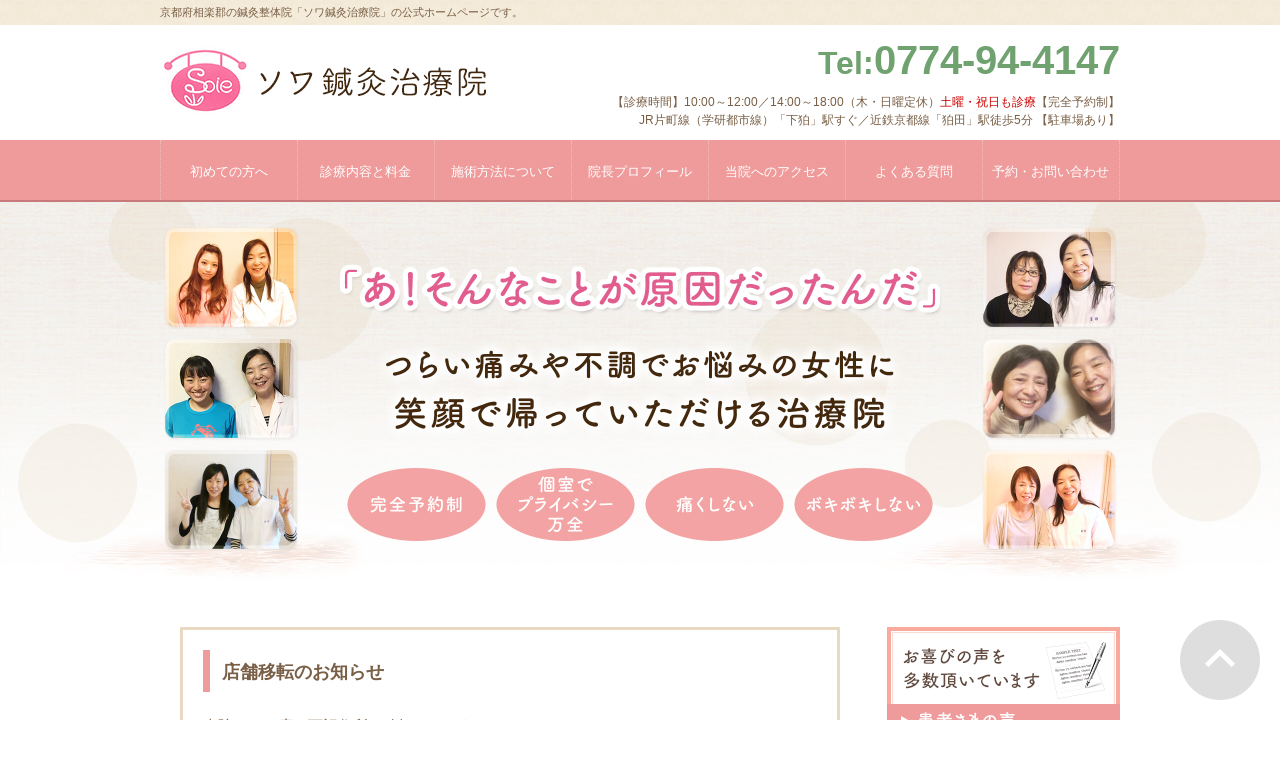

--- FILE ---
content_type: text/html; charset=UTF-8
request_url: https://soiehari.jp/
body_size: 11743
content:
<!DOCTYPE html>
<html lang="ja">
<head>
<meta charset="UTF-8">
<link rel="stylesheet" type="text/css" media="all" href="https://soiehari.jp/wp/wp-content/themes/theme_soie/style.css?ver=241031">
<link rel='stylesheet' id='colorbox-css-css'  href='https://soiehari.jp/wp/wp-content/themes/theme_soie/css/colorbox.css' type='text/css' media='all' />
<link rel="pingback" href="https://soiehari.jp/wp/xmlrpc.php">
<link rel="shortcut icon" href="https://soiehari.jp/wp/wp-content/themes/theme_soie/images/favicon.ico" type="image/vnd.microsoft.icon">
<!--[if lt IE 9]>
<script type="text/javascript" src="https://soiehari.jp/wp/wp-content/themes/theme_soie/js/html5shiv.min.js"></script>
<script type="text/javascript" src="https://soiehari.jp/wp/wp-content/themes/theme_soie/js/css3-mediaqueries.js"></script>
<![endif]-->
<meta name='robots' content='max-image-preview:large' />

<!-- SEO SIMPLE PACK 3.2.1 -->
<title>京都府相楽郡精華町の鍼灸整体院「ソワ鍼灸治療院」</title>
<meta name="description" content="京都府相楽郡精華町の鍼灸整体院「ソワ鍼灸治療院」公式サイトです">
<link rel="canonical" href="https://soiehari.jp/">
<meta property="og:locale" content="ja_JP">
<meta property="og:type" content="website">
<meta property="og:title" content="京都府相楽郡精華町の鍼灸整体院「ソワ鍼灸治療院」">
<meta property="og:description" content="京都府相楽郡精華町の鍼灸整体院「ソワ鍼灸治療院」公式サイトです">
<meta property="og:url" content="https://soiehari.jp/">
<meta property="og:site_name" content="京都府相楽郡精華町の鍼灸整体院「ソワ鍼灸治療院」">
<meta name="twitter:card" content="summary">
<!-- / SEO SIMPLE PACK -->

<script type="text/javascript">
/* <![CDATA[ */
window._wpemojiSettings = {"baseUrl":"https:\/\/s.w.org\/images\/core\/emoji\/15.0.3\/72x72\/","ext":".png","svgUrl":"https:\/\/s.w.org\/images\/core\/emoji\/15.0.3\/svg\/","svgExt":".svg","source":{"concatemoji":"https:\/\/soiehari.jp\/wp\/wp-includes\/js\/wp-emoji-release.min.js?ver=6.5.7"}};
/*! This file is auto-generated */
!function(i,n){var o,s,e;function c(e){try{var t={supportTests:e,timestamp:(new Date).valueOf()};sessionStorage.setItem(o,JSON.stringify(t))}catch(e){}}function p(e,t,n){e.clearRect(0,0,e.canvas.width,e.canvas.height),e.fillText(t,0,0);var t=new Uint32Array(e.getImageData(0,0,e.canvas.width,e.canvas.height).data),r=(e.clearRect(0,0,e.canvas.width,e.canvas.height),e.fillText(n,0,0),new Uint32Array(e.getImageData(0,0,e.canvas.width,e.canvas.height).data));return t.every(function(e,t){return e===r[t]})}function u(e,t,n){switch(t){case"flag":return n(e,"\ud83c\udff3\ufe0f\u200d\u26a7\ufe0f","\ud83c\udff3\ufe0f\u200b\u26a7\ufe0f")?!1:!n(e,"\ud83c\uddfa\ud83c\uddf3","\ud83c\uddfa\u200b\ud83c\uddf3")&&!n(e,"\ud83c\udff4\udb40\udc67\udb40\udc62\udb40\udc65\udb40\udc6e\udb40\udc67\udb40\udc7f","\ud83c\udff4\u200b\udb40\udc67\u200b\udb40\udc62\u200b\udb40\udc65\u200b\udb40\udc6e\u200b\udb40\udc67\u200b\udb40\udc7f");case"emoji":return!n(e,"\ud83d\udc26\u200d\u2b1b","\ud83d\udc26\u200b\u2b1b")}return!1}function f(e,t,n){var r="undefined"!=typeof WorkerGlobalScope&&self instanceof WorkerGlobalScope?new OffscreenCanvas(300,150):i.createElement("canvas"),a=r.getContext("2d",{willReadFrequently:!0}),o=(a.textBaseline="top",a.font="600 32px Arial",{});return e.forEach(function(e){o[e]=t(a,e,n)}),o}function t(e){var t=i.createElement("script");t.src=e,t.defer=!0,i.head.appendChild(t)}"undefined"!=typeof Promise&&(o="wpEmojiSettingsSupports",s=["flag","emoji"],n.supports={everything:!0,everythingExceptFlag:!0},e=new Promise(function(e){i.addEventListener("DOMContentLoaded",e,{once:!0})}),new Promise(function(t){var n=function(){try{var e=JSON.parse(sessionStorage.getItem(o));if("object"==typeof e&&"number"==typeof e.timestamp&&(new Date).valueOf()<e.timestamp+604800&&"object"==typeof e.supportTests)return e.supportTests}catch(e){}return null}();if(!n){if("undefined"!=typeof Worker&&"undefined"!=typeof OffscreenCanvas&&"undefined"!=typeof URL&&URL.createObjectURL&&"undefined"!=typeof Blob)try{var e="postMessage("+f.toString()+"("+[JSON.stringify(s),u.toString(),p.toString()].join(",")+"));",r=new Blob([e],{type:"text/javascript"}),a=new Worker(URL.createObjectURL(r),{name:"wpTestEmojiSupports"});return void(a.onmessage=function(e){c(n=e.data),a.terminate(),t(n)})}catch(e){}c(n=f(s,u,p))}t(n)}).then(function(e){for(var t in e)n.supports[t]=e[t],n.supports.everything=n.supports.everything&&n.supports[t],"flag"!==t&&(n.supports.everythingExceptFlag=n.supports.everythingExceptFlag&&n.supports[t]);n.supports.everythingExceptFlag=n.supports.everythingExceptFlag&&!n.supports.flag,n.DOMReady=!1,n.readyCallback=function(){n.DOMReady=!0}}).then(function(){return e}).then(function(){var e;n.supports.everything||(n.readyCallback(),(e=n.source||{}).concatemoji?t(e.concatemoji):e.wpemoji&&e.twemoji&&(t(e.twemoji),t(e.wpemoji)))}))}((window,document),window._wpemojiSettings);
/* ]]> */
</script>
<style id='wp-emoji-styles-inline-css' type='text/css'>

	img.wp-smiley, img.emoji {
		display: inline !important;
		border: none !important;
		box-shadow: none !important;
		height: 1em !important;
		width: 1em !important;
		margin: 0 0.07em !important;
		vertical-align: -0.1em !important;
		background: none !important;
		padding: 0 !important;
	}
</style>
<link rel='stylesheet' id='wp-block-library-css' href='https://soiehari.jp/wp/wp-includes/css/dist/block-library/style.min.css?ver=6.5.7' type='text/css' media='all' />
<style id='classic-theme-styles-inline-css' type='text/css'>
/*! This file is auto-generated */
.wp-block-button__link{color:#fff;background-color:#32373c;border-radius:9999px;box-shadow:none;text-decoration:none;padding:calc(.667em + 2px) calc(1.333em + 2px);font-size:1.125em}.wp-block-file__button{background:#32373c;color:#fff;text-decoration:none}
</style>
<style id='global-styles-inline-css' type='text/css'>
body{--wp--preset--color--black: #000000;--wp--preset--color--cyan-bluish-gray: #abb8c3;--wp--preset--color--white: #ffffff;--wp--preset--color--pale-pink: #f78da7;--wp--preset--color--vivid-red: #cf2e2e;--wp--preset--color--luminous-vivid-orange: #ff6900;--wp--preset--color--luminous-vivid-amber: #fcb900;--wp--preset--color--light-green-cyan: #7bdcb5;--wp--preset--color--vivid-green-cyan: #00d084;--wp--preset--color--pale-cyan-blue: #8ed1fc;--wp--preset--color--vivid-cyan-blue: #0693e3;--wp--preset--color--vivid-purple: #9b51e0;--wp--preset--gradient--vivid-cyan-blue-to-vivid-purple: linear-gradient(135deg,rgba(6,147,227,1) 0%,rgb(155,81,224) 100%);--wp--preset--gradient--light-green-cyan-to-vivid-green-cyan: linear-gradient(135deg,rgb(122,220,180) 0%,rgb(0,208,130) 100%);--wp--preset--gradient--luminous-vivid-amber-to-luminous-vivid-orange: linear-gradient(135deg,rgba(252,185,0,1) 0%,rgba(255,105,0,1) 100%);--wp--preset--gradient--luminous-vivid-orange-to-vivid-red: linear-gradient(135deg,rgba(255,105,0,1) 0%,rgb(207,46,46) 100%);--wp--preset--gradient--very-light-gray-to-cyan-bluish-gray: linear-gradient(135deg,rgb(238,238,238) 0%,rgb(169,184,195) 100%);--wp--preset--gradient--cool-to-warm-spectrum: linear-gradient(135deg,rgb(74,234,220) 0%,rgb(151,120,209) 20%,rgb(207,42,186) 40%,rgb(238,44,130) 60%,rgb(251,105,98) 80%,rgb(254,248,76) 100%);--wp--preset--gradient--blush-light-purple: linear-gradient(135deg,rgb(255,206,236) 0%,rgb(152,150,240) 100%);--wp--preset--gradient--blush-bordeaux: linear-gradient(135deg,rgb(254,205,165) 0%,rgb(254,45,45) 50%,rgb(107,0,62) 100%);--wp--preset--gradient--luminous-dusk: linear-gradient(135deg,rgb(255,203,112) 0%,rgb(199,81,192) 50%,rgb(65,88,208) 100%);--wp--preset--gradient--pale-ocean: linear-gradient(135deg,rgb(255,245,203) 0%,rgb(182,227,212) 50%,rgb(51,167,181) 100%);--wp--preset--gradient--electric-grass: linear-gradient(135deg,rgb(202,248,128) 0%,rgb(113,206,126) 100%);--wp--preset--gradient--midnight: linear-gradient(135deg,rgb(2,3,129) 0%,rgb(40,116,252) 100%);--wp--preset--font-size--small: 13px;--wp--preset--font-size--medium: 20px;--wp--preset--font-size--large: 36px;--wp--preset--font-size--x-large: 42px;--wp--preset--spacing--20: 0.44rem;--wp--preset--spacing--30: 0.67rem;--wp--preset--spacing--40: 1rem;--wp--preset--spacing--50: 1.5rem;--wp--preset--spacing--60: 2.25rem;--wp--preset--spacing--70: 3.38rem;--wp--preset--spacing--80: 5.06rem;--wp--preset--shadow--natural: 6px 6px 9px rgba(0, 0, 0, 0.2);--wp--preset--shadow--deep: 12px 12px 50px rgba(0, 0, 0, 0.4);--wp--preset--shadow--sharp: 6px 6px 0px rgba(0, 0, 0, 0.2);--wp--preset--shadow--outlined: 6px 6px 0px -3px rgba(255, 255, 255, 1), 6px 6px rgba(0, 0, 0, 1);--wp--preset--shadow--crisp: 6px 6px 0px rgba(0, 0, 0, 1);}:where(.is-layout-flex){gap: 0.5em;}:where(.is-layout-grid){gap: 0.5em;}body .is-layout-flex{display: flex;}body .is-layout-flex{flex-wrap: wrap;align-items: center;}body .is-layout-flex > *{margin: 0;}body .is-layout-grid{display: grid;}body .is-layout-grid > *{margin: 0;}:where(.wp-block-columns.is-layout-flex){gap: 2em;}:where(.wp-block-columns.is-layout-grid){gap: 2em;}:where(.wp-block-post-template.is-layout-flex){gap: 1.25em;}:where(.wp-block-post-template.is-layout-grid){gap: 1.25em;}.has-black-color{color: var(--wp--preset--color--black) !important;}.has-cyan-bluish-gray-color{color: var(--wp--preset--color--cyan-bluish-gray) !important;}.has-white-color{color: var(--wp--preset--color--white) !important;}.has-pale-pink-color{color: var(--wp--preset--color--pale-pink) !important;}.has-vivid-red-color{color: var(--wp--preset--color--vivid-red) !important;}.has-luminous-vivid-orange-color{color: var(--wp--preset--color--luminous-vivid-orange) !important;}.has-luminous-vivid-amber-color{color: var(--wp--preset--color--luminous-vivid-amber) !important;}.has-light-green-cyan-color{color: var(--wp--preset--color--light-green-cyan) !important;}.has-vivid-green-cyan-color{color: var(--wp--preset--color--vivid-green-cyan) !important;}.has-pale-cyan-blue-color{color: var(--wp--preset--color--pale-cyan-blue) !important;}.has-vivid-cyan-blue-color{color: var(--wp--preset--color--vivid-cyan-blue) !important;}.has-vivid-purple-color{color: var(--wp--preset--color--vivid-purple) !important;}.has-black-background-color{background-color: var(--wp--preset--color--black) !important;}.has-cyan-bluish-gray-background-color{background-color: var(--wp--preset--color--cyan-bluish-gray) !important;}.has-white-background-color{background-color: var(--wp--preset--color--white) !important;}.has-pale-pink-background-color{background-color: var(--wp--preset--color--pale-pink) !important;}.has-vivid-red-background-color{background-color: var(--wp--preset--color--vivid-red) !important;}.has-luminous-vivid-orange-background-color{background-color: var(--wp--preset--color--luminous-vivid-orange) !important;}.has-luminous-vivid-amber-background-color{background-color: var(--wp--preset--color--luminous-vivid-amber) !important;}.has-light-green-cyan-background-color{background-color: var(--wp--preset--color--light-green-cyan) !important;}.has-vivid-green-cyan-background-color{background-color: var(--wp--preset--color--vivid-green-cyan) !important;}.has-pale-cyan-blue-background-color{background-color: var(--wp--preset--color--pale-cyan-blue) !important;}.has-vivid-cyan-blue-background-color{background-color: var(--wp--preset--color--vivid-cyan-blue) !important;}.has-vivid-purple-background-color{background-color: var(--wp--preset--color--vivid-purple) !important;}.has-black-border-color{border-color: var(--wp--preset--color--black) !important;}.has-cyan-bluish-gray-border-color{border-color: var(--wp--preset--color--cyan-bluish-gray) !important;}.has-white-border-color{border-color: var(--wp--preset--color--white) !important;}.has-pale-pink-border-color{border-color: var(--wp--preset--color--pale-pink) !important;}.has-vivid-red-border-color{border-color: var(--wp--preset--color--vivid-red) !important;}.has-luminous-vivid-orange-border-color{border-color: var(--wp--preset--color--luminous-vivid-orange) !important;}.has-luminous-vivid-amber-border-color{border-color: var(--wp--preset--color--luminous-vivid-amber) !important;}.has-light-green-cyan-border-color{border-color: var(--wp--preset--color--light-green-cyan) !important;}.has-vivid-green-cyan-border-color{border-color: var(--wp--preset--color--vivid-green-cyan) !important;}.has-pale-cyan-blue-border-color{border-color: var(--wp--preset--color--pale-cyan-blue) !important;}.has-vivid-cyan-blue-border-color{border-color: var(--wp--preset--color--vivid-cyan-blue) !important;}.has-vivid-purple-border-color{border-color: var(--wp--preset--color--vivid-purple) !important;}.has-vivid-cyan-blue-to-vivid-purple-gradient-background{background: var(--wp--preset--gradient--vivid-cyan-blue-to-vivid-purple) !important;}.has-light-green-cyan-to-vivid-green-cyan-gradient-background{background: var(--wp--preset--gradient--light-green-cyan-to-vivid-green-cyan) !important;}.has-luminous-vivid-amber-to-luminous-vivid-orange-gradient-background{background: var(--wp--preset--gradient--luminous-vivid-amber-to-luminous-vivid-orange) !important;}.has-luminous-vivid-orange-to-vivid-red-gradient-background{background: var(--wp--preset--gradient--luminous-vivid-orange-to-vivid-red) !important;}.has-very-light-gray-to-cyan-bluish-gray-gradient-background{background: var(--wp--preset--gradient--very-light-gray-to-cyan-bluish-gray) !important;}.has-cool-to-warm-spectrum-gradient-background{background: var(--wp--preset--gradient--cool-to-warm-spectrum) !important;}.has-blush-light-purple-gradient-background{background: var(--wp--preset--gradient--blush-light-purple) !important;}.has-blush-bordeaux-gradient-background{background: var(--wp--preset--gradient--blush-bordeaux) !important;}.has-luminous-dusk-gradient-background{background: var(--wp--preset--gradient--luminous-dusk) !important;}.has-pale-ocean-gradient-background{background: var(--wp--preset--gradient--pale-ocean) !important;}.has-electric-grass-gradient-background{background: var(--wp--preset--gradient--electric-grass) !important;}.has-midnight-gradient-background{background: var(--wp--preset--gradient--midnight) !important;}.has-small-font-size{font-size: var(--wp--preset--font-size--small) !important;}.has-medium-font-size{font-size: var(--wp--preset--font-size--medium) !important;}.has-large-font-size{font-size: var(--wp--preset--font-size--large) !important;}.has-x-large-font-size{font-size: var(--wp--preset--font-size--x-large) !important;}
.wp-block-navigation a:where(:not(.wp-element-button)){color: inherit;}
:where(.wp-block-post-template.is-layout-flex){gap: 1.25em;}:where(.wp-block-post-template.is-layout-grid){gap: 1.25em;}
:where(.wp-block-columns.is-layout-flex){gap: 2em;}:where(.wp-block-columns.is-layout-grid){gap: 2em;}
.wp-block-pullquote{font-size: 1.5em;line-height: 1.6;}
</style>
<link rel="https://api.w.org/" href="https://soiehari.jp/wp-json/" /><link rel="alternate" type="application/json" href="https://soiehari.jp/wp-json/wp/v2/pages/20" /><link rel="EditURI" type="application/rsd+xml" title="RSD" href="https://soiehari.jp/wp/xmlrpc.php?rsd" />
<link rel='shortlink' href='https://soiehari.jp/' />
<link rel="alternate" type="application/json+oembed" href="https://soiehari.jp/wp-json/oembed/1.0/embed?url=https%3A%2F%2Fsoiehari.jp%2F" />
<link rel="alternate" type="text/xml+oembed" href="https://soiehari.jp/wp-json/oembed/1.0/embed?url=https%3A%2F%2Fsoiehari.jp%2F&#038;format=xml" />
<script>
  (function(i,s,o,g,r,a,m){i['GoogleAnalyticsObject']=r;i[r]=i[r]||function(){
  (i[r].q=i[r].q||[]).push(arguments)},i[r].l=1*new Date();a=s.createElement(o),
  m=s.getElementsByTagName(o)[0];a.async=1;a.src=g;m.parentNode.insertBefore(a,m)
  })(window,document,'script','https://www.google-analytics.com/analytics.js','ga');

  ga('create', 'UA-102265238-1', 'auto');
  ga('send', 'pageview');

</script>
</head>
<body>
<header id="header">
	<div class="inner">		
		<h1>京都府相楽郡の鍼灸整体院「ソワ鍼灸治療院」の公式ホームページです。</h1>
  	<h2><a class="over" href="https://soiehari.jp/" title="京都府相楽郡精華町の鍼灸整体院「ソワ鍼灸治療院」" rel="home"><img src="http://soiehari.jp/wp/wp-content/themes/theme_soie/images/banners/logo.png" alt="京都府相楽郡精華町の鍼灸整体院「ソワ鍼灸治療院」"></a></h2>
    <div class="contact">
      <!--div id="headercal"><img src="https://soiehari.jp/wp/wp-content/themes/theme_soie/images/common/header_cal.png" alt="営業時間カレンダー" /></div-->
      <p class="tel"><span>Tel:</span>0774-94-4147</p>
<p class="address">【診療時間】10:00～12:00／14:00～18:00（木・日曜定休）<span>土曜・祝日も診療</span>【完全予約制】<br>JR片町線（学研都市線）「下狛」駅すぐ／近鉄京都線「狛田」駅徒歩5分 【駐車場あり】</p>
    </div>
	</div>
</header>

<nav id="mainNav">
	<div class="inner">
    <ul><li id="menu-item-27" class="menu-item menu-item-type-post_type menu-item-object-page"><a href="https://soiehari.jp/about/"><strong>初めての方へ</strong></a></li>
<li id="menu-item-25" class="menu-item menu-item-type-post_type menu-item-object-page"><a href="https://soiehari.jp/menu/"><strong>診療内容と料金</strong></a></li>
<li id="menu-item-46" class="menu-item menu-item-type-post_type menu-item-object-page"><a href="https://soiehari.jp/sejyutsu/"><strong>施術方法について</strong></a></li>
<li id="menu-item-26" class="menu-item menu-item-type-post_type menu-item-object-page"><a href="https://soiehari.jp/profile/"><strong>院長プロフィール</strong></a></li>
<li id="menu-item-274" class="menu-item menu-item-type-post_type menu-item-object-page"><a href="https://soiehari.jp/access/"><strong>当院へのアクセス</strong></a></li>
<li id="menu-item-23" class="menu-item menu-item-type-post_type menu-item-object-page"><a href="https://soiehari.jp/faq/"><strong>よくある質問</strong></a></li>
<li id="menu-item-24" class="menu-item menu-item-type-post_type menu-item-object-page"><a href="https://soiehari.jp/reserve/"><strong>予約・お問い合わせ</strong></a></li>
</ul>	</div>
</nav>
  <div id="mainImg"></div>

<div id="wrapper">
	<div id="content">
  
  	<section>
      	<article id="post-20" class="content">
      <div class="post toppage">
        <div class="box03">
<h4 class="MT0">店舗移転のお知らせ</h4>
<p>当院はこの度、下記住所に移転いたしました。<br />
これまでのご愛顧に心からの感謝を申し上げます。<br />
新しい場所でも変わらぬご支援を賜りますよう、お願い申し上げます。</p>
<p>◆新住所<br />
京都府相楽郡精華町下狛浄楽2-9 2F<br />
（下狛郵便局となり 前店舗より徒歩4分ほどです）</p>
</div>
<h3 class="imgtitle center PB10"><img decoding="async" class="switch" src="http://soiehari.jp/wp/wp-content/themes/theme_soie/images/contents/img_top_txt00-2_pc.png" alt="つらい痛みや不調をじっと我慢していませんか？" width="381.5px"/></h3>
<ul class="list02 em3">
<li>夜寝ることもままならない…</li>
<li>足がパンパンで立ってるだけで精一杯…</li>
<li>「背中に鉄板でも入ってるんか？」というくらいコリがひどい…</li>
</ul>
<p>それなのに、</p>
<ul class="list02 em3">
<li>他では「もう歳だからしょうがないね」と諦めを促され…</li>
<li>「それくらいやったら何ともないでしょ」と辛さを理解してもらえなかったり…</li>
<li>「死ぬような病気じゃないのに大袈裟に言うな」と言われたり…</li>
<li>「私のほうがひどい」マウントを取ってくる人が周りにいたりしませんか？</li>
</ul>
<p>不調は、身体のなかで起こっていることです。</p>
<p>痛みとか、悲しみとか、つらさっていうものは、人によって違うし、比べるものでもないんです。</p>
<p>他人がなんて言おうと、本人は怖いんです。</p>
<p><span class="em2">ですから「これくらいの痛みですみません」なんて言わずに、辛かったら辛いって言って来て欲しい。</span></p>
<p>それがソワ鍼灸治療院の願いです。</p>
<h3>笑顔でお帰りいただくのが、なにより嬉しいのです</h3>
<p class="center"><img decoding="async" src="http://soiehari.jp/wp/wp-content/themes/theme_soie/images/contents/img_2shots2.jpg" alt="" /></p>
<p>ソワ鍼灸治療院のホームページへようこそ。</p>
<p>ソワ鍼灸治療院は、京都府相楽郡精華町にある小さな鍼灸治療院です。</p>
<p>おかげさまで15年、地元のこの地でたくさんの患者様のお身体を診させていただいてきました。</p>
<p>当院を利用していただいた皆様に施術の効果を感じていただき、そのご家族やご友人の方々にも「ソワさんに一度行ってみたら？」とご紹介してくださっている御縁で、今日のソワ鍼灸治療院があります。</p>
<p><span class="em3">生きているといろんなことが起こりますよね。</span></p>
<p>いろんなことがありながらも進んでいけるのは、「元気な身体があってこそ」だと私は思います。</p>
<p>当院では「元気でいたい」と願う皆様のお身体の健康を第一に考え、痛みや不調の<span class="em4">【本当の原因】に作用する【お身体への負担の少ない施術】</span>で早期の根本改善を実現していきます。</p>
<p><span class="em2">ご来院時には曇っていた表情が、お帰りになられる頃には明るく晴れた表情になる。</span></p>
<p><span class="em2">そんな笑顔を見ることが一番嬉しく思うのです。</span></p>
<ul class="list01 em3">
<li>夜寝ることもままならない…</li>
<li>足がパンパンで立ってるだけで精一杯…</li>
<li>「背中に鉄板でも入ってるんか？」というくらいコリがひどい…</li>
<li>他では「もう歳だからしょうがないね」と諦めを促されるようなことを言われた…</li>
</ul>
<p>と、お悩みの方も。</p>
<ul class="list01 em3">
<li>辛くなったときにすぐ治せるように…</li>
<li>元気でいられる時間をできるだけ長くいたい…</li>
<li>将来、寝たきりにならないように…</li>
</ul>
<p>と、将来の健康をお考えの方も。</p>
<p>つらいお悩みを抱えたままにせず、当院に一度お越しになってください。</p>
<h3 class="imgtitle center"><img decoding="async" class="switch" src="http://soiehari.jp/wp/wp-content/themes/theme_soie/images/contents/img_top_txt05_pc.png" alt="ソワ鍼灸治療院が選ばれる4つの理由" width="655px"/></h3>
<div class="box03">
<h4 class="imgtitle MT0"><img decoding="async" class="switch" src="http://soiehari.jp/wp/wp-content/themes/theme_soie/images/contents/img_top_txt01-2_pc.png" alt="1）「何でも話しやすい」と評判の丁寧なカウンセリング"/></h4>
<p><img decoding="async" class="alignleft" src="http://soiehari.jp/wp/wp-content/themes/theme_soie/images/contents/img_top_fig04.jpg" alt=""/>当院では初回の丁寧なカウンセリングと検査で、痛みや不調を引き起こしている「本当の原因」を明らかにし、その上で「本当の原因」に作用する施術を行なっております。</p>
<p>身体の動作だけではなく、心に抱えていることや、ストレスのきっかけなどもお気軽にお話しください。</p>
<p>いろんなことを話して、吐き出して下さることで、患者様にとっては当たり前すぎて無意識に行なっている日常の動きやクセを見つけ出すのです。</p>
<p>すると、多くの患者様は「あ！そんなことが原因だったんだ！」と、ご本人が気付く瞬間が出てきます。</p>
<p>患者様からは「アットホームでお話も面白く、いつも元気になって帰れる」「優しく丁寧に説明して下さる」「色々なお話を聞いてくださり、ここに来るのが楽しみになっています」と評判をいただいております。</p>
<p class="txt-right"><a class="link01" href="http://soiehari.jp/voice/">患者さまのお声はこちら</a></p>
<div class="clear"></div>
</div>
<div class="box03">
<h4 class="imgtitle MT0"><img decoding="async" class="switch" src="http://soiehari.jp/wp/wp-content/themes/theme_soie/images/contents/img_top_txt02-2_pc.png" alt="2）お身体への負担の少ない施術"/></h4>
<p><img decoding="async" class="alignleft" src="http://soiehari.jp/wp/wp-content/themes/theme_soie/images/contents/img_top_fig03.jpg" alt=""/>カウンセリングを丁寧に行うことにより「的を得た、お身体への負担の少ない施術」が可能となっております。</p>
<p>効果的とされる治療法でも、状態や体質によってはかえってお身体の負担を増やす結果となる場合があります。</p>
<p>そのため、当院ではカウンセリングで把握した患者様の状態や体質、生活習慣などを基に、それらに応じて最適な方法を選んで施術を行なっております。</p>
<p>無理に回数を重ねないことも大切なんです。</p>
<p>おかげさまで、患者様より「長い間悩まされてきた痛みがようやく取れました」「治療による疲れが出ない」「治療中もとても楽」といったお声をいただいております。</p>
<p class="txt-right"><a class="link01" class="link01" href="http://soiehari.jp/sejyutsu/">施術の詳しいことについてはこちら<br />
</a></p>
<div class="clear"></div>
</div>
<div class="box03">
<h4 class="imgtitle MT0"><img decoding="async" class="switch" src="http://soiehari.jp/wp/wp-content/themes/theme_soie/images/contents/img_top_txt03-2_pc.png" alt="3）女性ならではのお悩みや不調に寄り添います"/></h4>
<p>肩こりや腰痛、頭痛などのお悩みのほか、</p>
<ul class="list02 box02">
<li>生理痛、冷え性、つわり、貧血、不感症、月経困難、更年期障害</li>
<li>イライラ、めまい、不眠、動悸、ノイローゼ、神経症</li>
<li>不定愁訴、自律神経の乱れ</li>
<li>産後のケア、骨盤調整</li>
</ul>
<p>といった婦人科系や女性特有のお悩みの治療も行なっております。</p>
<p>私自身も出産、育児等を経験しており、お役に立てることも多いと感じています。</p>
<p>「施術者が女性なので、とても安心して受けることができる」「女性ならではの気づかいを感じる」とのお声をいただいている当院の施術をぜひ受けにいらしてください。</p>
</div>
<div class="box03">
<h4 class="imgtitle MT0"><img decoding="async" class="switch" src="http://soiehari.jp/wp/wp-content/themes/theme_soie/images/contents/img_top_txt04-2_pc.png" alt="4）女性専用・完全予約制。施術中は他の患者様はおりません。"/></h4>
<p><img decoding="async" class="alignleft" src="http://soiehari.jp/wp/wp-content/themes/theme_soie/images/contents/img_top_fig05-2.jpg" alt=""/>プライバシーに配慮し、完全予約制で、お一人ずつの施術とさせていただいております。<br />
他の方のことを気にされることなく、リラックスしてお過ごしいただける環境が好評です。</p>
<p>ベッドは２台ありますが、お連れ様用です（お二人まで一緒にご予約いただけます。お連れ様に限り男性のご予約も受け付けております）。</p>
<div class="clear"></div>
</div>
<h3>ソワ鍼灸治療院にご来院いただいている方</h3>
<p>当院にご来院いただいている方は、</p>
<ul class="list02 em3">
<li>ご紹介でのご来院</li>
<li>ご家族みなさまでのご来院</li>
</ul>
<p>が多く、口コミやご紹介で御縁をお繋ぎいただいております。<br />
また、遠方や県外からもご来院いただいております。</p>
<div class="box02">
<p><strong>&#x26aa;京都府</strong><br />
京田辺市、木津川市、宇治市、八幡市、京都市、向日市、城陽市、宇治田原町、久御山町、井手町、和束町、笠置町、南山城村</p>
<p><strong>&#x26aa;奈良県</strong><br />
奈良市、生駒市、大和高田市、大和郡山市、香芝市</p>
<p><strong>&#x26aa;大阪府</strong><br />
大阪市、寝屋川市、藤井寺市、交野市、四條畷市</p>
<p><strong>&#x26aa;滋賀県</strong><br />
大津市、湖南市、日野町</p>
</div>
<hr />
<div class="box01">
<div class="box01In">
<h3 class="imgtitle center MT10 PB10"><img decoding="async" src="http://soiehari.jp/wp/wp-content/themes/theme_soie/images/contents/img_top_txt00_pc.png" alt="あ！そんなことが原因だったんだ！"/></h3>
<p>当院にはじめてお越しいただいた患者様から、このような言葉をよく言われます。</p>
<p>たとえば、</p>
<p>ある患者様の肩の不調は、好きな歌手のコンサートでペンライトを振っていたことが原因だったり、また別の患者様の肩の不調は、肩自体ではなく骨盤に原因があったり。</p>
<p>これらの原因は患者様自身では全く思いもしなかったものが多く、そのため<br />
「あ！そんなことが原因だったんだ！」<br />
と驚かれるのです。</p>
<p><span class="em3">「本当の原因」は、痛みやコリが起きている以外の場所にあることが多いのです。</span></p>
<p>多くの方を改善に導き、日常の生活を楽しく過ごしていただくことがソワ鍼灸治療院の喜びです。</p>
<p>お身体の不調や痛みを改善に導く手助けができますよう頑張ってまいりますので、少しでもお悩みでしたらぜひ一度ご相談ください。</p>
<p>ご来院をお待ちしております。</p>
<p class="txt-right">ソワ鍼灸治療院<br />
院長 富田絹子</p>
<p class="txt-right"><a class="link01" href="https://soiehari.jp/profile/">院長プロフィールはこちら</a></p>
</div>
</div>
        <div class="response">
          <div class="tel"><a href="tel:0774944147"><img src="https://soiehari.jp/wp/wp-content/themes/theme_soie/images/common/response_tel.png" alt="0774-94-4147"/></a></div>
          <div class="btn"><a class="over" href="https://soiehari.jp/reserve/"><img src="https://soiehari.jp/wp/wp-content/themes/theme_soie/images/common/response_btn.png" alt="ご予約・お問い合わせはこちら"/></a></div>
    		<div class="accessmap"><iframe src="https://www.google.com/maps/embed?pb=!1m14!1m8!1m3!1d3277.0921739832297!2d135.7889519!3d34.7784548!3m2!1i1024!2i768!4f13.1!3m3!1m2!1s0x600117d5728957af%3A0xcaf17f38084cc78d!2z44K944Ov6Y2854G45rK755mC6Zmi!5e0!3m2!1sja!2sjp!4v1717029205312!5m2!1sja!2sjp" width="610" height="260" style="border:0;" allowfullscreen="" loading="lazy" referrerpolicy="no-referrer-when-downgrade"></iframe></div>
        </div>
      </div>
    </article>
		    
		</section>

  
	</div><!-- / content -->
  <aside id="sidebar">
    <p class="banner">
	  <a href="http://soiehari.jp/voice/"><img src="http://soiehari.jp/wp/wp-content/themes/theme_soie/images/banners/side_bnr_testimonial.png" alt="患者さんの声" /></a>
		</p>
  
	<section id="nav_menu-2" class="widget widget_nav_menu"><h3><span>当院のご案内</span></h3><div class="menu-%e5%bd%93%e9%99%a2%e3%81%ae%e3%81%94%e6%a1%88%e5%86%85-container"><ul id="menu-%e5%bd%93%e9%99%a2%e3%81%ae%e3%81%94%e6%a1%88%e5%86%85" class="menu"><li id="menu-item-31" class="menu-item menu-item-type-post_type menu-item-object-page menu-item-31"><a href="https://soiehari.jp/about/">初めての方へ</a></li>
<li id="menu-item-34" class="menu-item menu-item-type-post_type menu-item-object-page menu-item-34"><a href="https://soiehari.jp/menu/">診療内容と料金</a></li>
<li id="menu-item-33" class="menu-item menu-item-type-post_type menu-item-object-page menu-item-33"><a href="https://soiehari.jp/sejyutsu/">施術方法について</a></li>
<li id="menu-item-36" class="menu-item menu-item-type-post_type menu-item-object-page menu-item-36"><a href="https://soiehari.jp/profile/">院長プロフィール</a></li>
<li id="menu-item-276" class="menu-item menu-item-type-post_type menu-item-object-page menu-item-276"><a href="https://soiehari.jp/access/">当院へのアクセス</a></li>
<li id="menu-item-35" class="menu-item menu-item-type-post_type menu-item-object-page menu-item-35"><a href="https://soiehari.jp/interior/">院内の様子</a></li>
<li id="menu-item-29" class="menu-item menu-item-type-post_type menu-item-object-page menu-item-29"><a href="https://soiehari.jp/faq/">よくある質問</a></li>
<li id="menu-item-32" class="menu-item menu-item-type-post_type menu-item-object-page menu-item-32"><a href="https://soiehari.jp/voice/">患者様の声</a></li>
<li id="menu-item-30" class="menu-item menu-item-type-post_type menu-item-object-page menu-item-30"><a href="https://soiehari.jp/reserve/">予約・お問い合わせ</a></li>
</ul></div></section>  
      <section class="widget">
		<div class="columntitle">
		  <h3 class="title"><span>症例別・施術例</span></h3>
      <p><a href="https://soiehari.jp/category/column/">一覧</a></p>
    </div>
  	<ul class="menu">
  	    		<li><a href="https://soiehari.jp/column/youtsuu/"><span>腰痛の治療例</span></a></li>
  		  	</ul>
  </section>
    
  
	<section id="text-2" class="widget widget_text"><h3><span>プロフィール</span></h3>			<div class="textwidget"><p class="PT10"><img class="alignleft" src="http://soiehari.jp/wp/wp-content/themes/theme_soie/images/common/img_prof2_s.jpg" alt="プロフィール画像s"/>ソワ鍼灸治療院<br />富田絹子（とみた きぬこ）です。</p>
<p>自分自身が施術を受け、体の不調やつらい痛みが改善した経験をきっかけに「私もこんなふうに、誰かのつらさを取る仕事がしたい」と思い立ち、2009年に地元の京都府相楽郡精華町で「ソワ鍼灸治療院」を開業しました。</p>
<p>「患者さまお一人お一人が抱えるつらさに寄り添い、そしてそのつらさが取れて笑顔になっていただけるように日々施術をしていこう」と心に決め、日々精進を重ねております。</p>
<p class="txt-right"><a class="link01" href="http://soiehari.jp/profile/">プロフィールはこちら</a></p></div>
		</section><section id="text-3" class="widget widget_text"><h3><span>店舗情報</span></h3>			<div class="textwidget"><p class="center PT10"><img src="http://soiehari.jp/wp/wp-content/themes/theme_soie/images/common/img_sideimg-2.jpg" alt="店内画像" width="210" /></p>
<p class="center">JR片町線「下狛」駅すぐ<br />近鉄京都線「狛田」駅徒歩5分</p>
<p class="center">ソワ鍼灸治療院</p>
<p class="center em2">Tel:0774-94-4147</p>
<p class="center">【電話受付】<br />10:00〜12:00/14:00〜17:00<br />【完全予約制】</p>
<p class="center">〒619-0245<br />京都府相楽郡精華町<br />下狛浄楽2-9 2F<br />《下狛郵便局となり》</p>
<p class="center">【診療時間】<br />10:00〜12:00／14:00〜18:00<br />（最終受付17:00）<br />【定休日】木曜・日曜</p>
<p class="center">※土曜・祝日 診療しています</p>
<p class="txt-right"><a class="link01" href="http://soiehari.jp/access/">アクセスはこちら</a></p></div>
		</section>
    
</aside>
</div>
<!-- / wrapper -->

<div id="pagetop"><a href="#header"><img class="over" src="https://soiehari.jp/wp/wp-content/themes/theme_soie/images/common/pagetop.png" alt="PAGE TOP" title="PAGE TOP" /></a></div>
<footer id="footer">
  <div class="inner">
	<ul><li id="menu-item-38" class="menu-item menu-item-type-post_type menu-item-object-page menu-item-home current-menu-item page_item page-item-20 current_page_item menu-item-38"><a href="https://soiehari.jp/" aria-current="page">京都府相楽郡の鍼灸整体院「ソワ鍼灸治療院」TOP</a></li>
<li id="menu-item-45" class="menu-item menu-item-type-post_type menu-item-object-page menu-item-45"><a href="https://soiehari.jp/about/">初めての方へ</a></li>
<li id="menu-item-43" class="menu-item menu-item-type-post_type menu-item-object-page menu-item-43"><a href="https://soiehari.jp/menu/">診療内容と料金</a></li>
<li id="menu-item-37" class="menu-item menu-item-type-post_type menu-item-object-page menu-item-37"><a href="https://soiehari.jp/sejyutsu/">施術方法について</a></li>
<li id="menu-item-44" class="menu-item menu-item-type-post_type menu-item-object-page menu-item-44"><a href="https://soiehari.jp/profile/">院長プロフィール</a></li>
<li id="menu-item-273" class="menu-item menu-item-type-post_type menu-item-object-page menu-item-273"><a href="https://soiehari.jp/access/">当院へのアクセス</a></li>
<li id="menu-item-39" class="menu-item menu-item-type-post_type menu-item-object-page menu-item-39"><a href="https://soiehari.jp/interior/">院内の様子</a></li>
<li id="menu-item-41" class="menu-item menu-item-type-post_type menu-item-object-page menu-item-41"><a href="https://soiehari.jp/faq/">よくある質問</a></li>
<li id="menu-item-40" class="menu-item menu-item-type-post_type menu-item-object-page menu-item-40"><a href="https://soiehari.jp/voice/">患者様の声</a></li>
<li id="menu-item-42" class="menu-item menu-item-type-post_type menu-item-object-page menu-item-42"><a href="https://soiehari.jp/reserve/">予約・お問い合わせ</a></li>
</ul>  </div>
  <p id="copyright">Copyright &copy; <a href="https://soiehari.jp/" title="京都府相楽郡精華町の鍼灸整体院「ソワ鍼灸治療院」" rel="home">京都府相楽郡精華町の鍼灸整体院「ソワ鍼灸治療院」</a> All rights Reserved.
</footer>
<!-- / footer -->

<script src="https://ajax.googleapis.com/ajax/libs/jquery/1.11.1/jquery.min.js"></script>
<script type="text/javascript" src="https://soiehari.jp/wp/wp-content/themes/theme_soie/js/jquery.colorbox-min.js"></script>
<script type="text/javascript" src="https://soiehari.jp/wp/wp-content/themes/theme_soie/js/common.js"></script>
</body>
</html>

--- FILE ---
content_type: text/css
request_url: https://soiehari.jp/wp/wp-content/themes/theme_soie/style.css?ver=241031
body_size: 6738
content:
@charset "utf-8";
/*
Theme Name: theme_soie
Description: theme_soie
Version: 1.0
Tags: simple

*/

/* =Reset default browser CSS.
Based on work by Eric Meyer: http://meyerweb.com/eric/tools/css/reset/index.html
-------------------------------------------------------------- */
* {
  padding: 0;
  margin: 0;
}
html {
  overflow-y: scroll;
}
h1,
h2,
h3,
h4,
h5,
h6 {
  font-size: 1em;
  font-weight: normal;
}
table {
  border-collapse: collapse;
}
img {
  border: none;
  vertical-align: bottom;
}
ol,
ul,
li {
  list-style-type: none;
}
blockquote:before,
blockquote:after,
q:before,
q:after {
  content: "";
}
blockquote,
q {
  quotes: "" "";
}
article,
aside,
details,
figcaption,
figure,
footer,
header,
hgroup,
menu,
nav,
section {
  display: block;
}

body {
  font: 15px/1.8 "メイリオ", "Meiryo", arial, "ヒラギノ角ゴ Pro W3", "Hiragino Kaku Gothic Pro", Osaka, "ＭＳ Ｐゴシック", "MS PGothic", Sans-Serif;
  color: #795f46;
  -webkit-text-size-adjust: 100%;
  background: url(images/body_bg.jpg) repeat-x left 202px;
}

/* link
----------------------------------------------- */

a {
  color: #5f8fbf;
  text-decoration: underline;
}

a:hover {
  color: #95b3cd;
  text-decoration: none;
}

.link01 {
  background: url(images/common/icon_arrow01.png) no-repeat left 6px;
  padding-left: 13px;
  cursor: pointer;
  -webkit-transition: 0.2s ease-in-out;
  -moz-transition: 0.2s ease-in-out;
  -o-transition: 0.2s ease-in-out;
  transition: 0.2s ease-in-out;
}
.link02 {
  background: url(images/common/icon_arrow03.png) no-repeat left 4px;
  padding-left: 16px;
  cursor: pointer;
  -webkit-transition: 0.2s ease-in-out;
  -moz-transition: 0.2s ease-in-out;
  -o-transition: 0.2s ease-in-out;
  transition: 0.2s ease-in-out;
}
.link03 {
  background: url(images/common/icon_arrow04.png) no-repeat left 4px;
  padding-left: 17px;
  cursor: pointer;
  -webkit-transition: 0.2s ease-in-out;
  -moz-transition: 0.2s ease-in-out;
  -o-transition: 0.2s ease-in-out;
  transition: 0.2s ease-in-out;
}

/* clearfix
----------------------------------------------- */

/* ---IE7.IE8 clearfix--- */
.clearfix:after {
  content: ".";
  display: block;
  clear: both;
  height: 0;
  visibility: hidden;
}

.clearfix {
  display: inline-block;
}
/* Hides from IE-mac \*/

* html .clearfix {
  height: 1%;
}
.clearfix {
  display: block;
}
/* End hide from IE-mac */

.clear {
  clear: both;
}

/* フォーム
------------------------------------------------------------*/

/* form-style
----------------------------------------------- */
input,
select {
  margin-right: 3px;
  font-size: 1em;
  padding: 1px;
}

input[type="text"],
input[type="email"],
input[type="tel"] {
  border: 1px solid #ccc;
  padding: 2px;
  background: url(images/common/form_shadow.png) repeat-x left top;
}
textarea {
  border: 1px solid #ccc;
  background: url(images/common/form_shadow.png) repeat-x left top;
}

input[type="submit"],
input[type="reset"],
input[type="button"] {
  padding: 3px 10px;
  background: #878787;
  background: -moz-linear-gradient(top, #878787 0%, #6f6f6f 100%);
  background: -webkit-gradient(linear, left top, left bottom, color-stop(0%, #878787), color-stop(100%, #6f6f6f));
  background: -webkit-linear-gradient(top, #878787 0%, #6f6f6f 100%);
  background: -o-linear-gradient(top, #878787 0%, #6f6f6f 100%);
  background: linear-gradient(to bottom, #878787 0%, #6f6f6f 100%);
  filter: progid:DXImageTransform.Microsoft.gradient( startColorstr='#878787', endColorstr='#6f6f6f',GradientType=0 );
  border: 0;
  border-radius: 3px;
  -webkit-border-radius: 3px;
  -moz-border-radius: 3px;
  line-height: 1.5;
  font-size: 120%;
  color: #fff;
}

input[type="submit"]:hover,
input[type="reset"]:hover,
input[type="button"]:hover {
  background: #878787;
  background: -moz-linear-gradient(top, #6f6f6f 0%, #878787 100%);
  background: -webkit-gradient(linear, left top, left bottom, color-stop(0%, #6f6f6f), color-stop(100%, #878787));
  background: -webkit-linear-gradient(top, #6f6f6f 0%, #878787 100%);
  background: -o-linear-gradient(top, #6f6f6f 0%, #878787 100%);
  background: linear-gradient(to bottom, #6f6f6f 0%, #878787 100%);
  filter: progid:DXImageTransform.Microsoft.gradient( startColorstr='#6f6f6f', endColorstr='#878787',GradientType=0 );
  cursor: pointer;
}

*:first-child + html input[type="submit"] {
  padding: 3px;
}

form table th span {
  font-size: 12px;
}
form table th span.required {
  font-size: 10px;
  color: #d00;
  margin-left: 5px;
}

form table label {
  margin-right: 1em;
  cursor: pointer;
}

form table .block span {
  display: block;
  line-height: 1.7;
}

form .inline p {
  display: inline;
}

.post form table p {
  margin-bottom: 10px;
}

/* switcher-style
----------------------------------------------- */
.pc-switcher {
  clear: both;
  margin: 1.2em auto;
  text-align: center;
}
.pc-switcher a,
.pc-switcher span {
  color: #fff !important;
  font-weight: bold;
  padding: 0.4em 8%;
  text-align: center;
  text-decoration: none;
}
.pc-switcher a {
  background-color: #999;
}
.pc-switcher a:hover {
  background-color: #bababa;
}
.pc-switcher span.active {
  background-color: #ccc;
}
.pc-switcher a:first-child,
.pc-switcher span:first-child {
  border-radius: 2.4em 0 0 2.4em;
}
.pc-switcher a:last-child,
.pc-switcher span:last-child {
  border-radius: 0 2.4em 2.4em 0;
}

/* レイアウト
------------------------------------------------------------*/
#wrapper,
.inner {
  margin: 0 auto;
  width: 960px;
}

#header {
  overflow: hidden;
  height: 140px;
  background: url(images/header_bg.jpg) repeat-x left top #fff;
}

#content {
  float: left;
  width: 700px;
  padding: 0 0 20px;
  margin-top: 25px;
}

#sidebar {
  float: right;
  width: 233px;
  padding: 25px 0 50px;
}

#footer {
  clear: both;
}

/* ヘッダー
*****************************************************/

/* サイト説明文
----------------------------------*/
#header h1 {
  padding: 3px 0 2px;
  font-size: 11px;
  font-weight: normal;
}

/* ロゴ (サイトタイトル)
----------------------------------*/
#header h2 {
  clear: both;
  float: left;
  padding: 22px 0 0;
  font-size: 160%;
  font-weight: bold;
}

/* コンタクト
----------------------------------*/
#header .contact {
  float: right;
  width: 565px;
  text-align: right;
  margin: 12px 0 0;
  line-height: 1.5;
}
#header .contact p {
  font-size: 12px;
}
#header .contact #headercal {
  float: right;
}
#header .contact .tel {
  font-size: 40px;
  font-family: "Arial", Sans-Serif;
  font-weight: bold;
  line-height: 1;
  padding: 4px 0 3px;
  color: #6fa26f;
  float: right;
}
#header .contact .tel span {
  font-size: 80%;
  padding: 0;
}
#header .contact .tel a {
  color: #6fa26f;
}

#header .contact .address {
  padding-top: 10px;
  clear: both;
}
#header .contact .address span {
  color: #c00;
}

/* メインメニュー
------------------------------------------------------------*/
nav#mainNav {
  clear: both;
  position: relative;
  z-index: 200;
  width: 100%;
  background: #ef9b9b;
  height: 60px;
  border-bottom: 2px solid #c87a7a;
}

nav#mainNav .inner {
  padding: 0;
  border-left: 1px dotted #efbfbf;
  height: 60px;
}

nav#mainNav ul li {
  float: left;
  position: relative;
  border-right: 1px dotted #efbfbf;
}

nav#mainNav ul li a {
  display: block;
  text-align: center;
  _float: left;
  color: #fff;
  height: 35px;
  line-height: 60px;
  padding: 25px 0 0;
  width: 136px;
  font-size: 100%;
  font-weight: normal;
  text-decoration: none;
  -webkit-transition: 0.2s ease-in-out;
  -moz-transition: 0.2s ease-in-out;
  -o-transition: 0.2s ease-in-out;
  transition: 0.2s ease-in-out;
}

nav#mainNav ul li a strong {
  display: block;
  font-size: 13px;
  font-weight: normal;
  line-height: 1;
  margin-bottom: 5px;
}

nav#mainNav ul li a span {
  font-size: 70%;
  color: #efbfbf;
  font-weight: normal;
  -webkit-transition: 0.2s ease-in-out;
  -moz-transition: 0.2s ease-in-out;
  -o-transition: 0.2s ease-in-out;
  transition: 0.2s ease-in-out;
}

nav#mainNav ul li.current-menu-item a,
nav#mainNav ul li a:hover,
nav#mainNav ul li.current-menu-item a,
nav#mainNav ul li.current-menu-item a span {
  background: #efabab;
}

nav#mainNav ul ul {
  width: 160px;
  border-top: 0;
}

nav#mainNav ul li ul {
  display: none;
}

nav#mainNav ul li:hover ul {
  display: block;
  position: absolute;
  top: 45px;
  left: -1px;
  z-index: 500;
}

nav#mainNav ul li li {
  margin: 0;
  float: none;
  height: 40px;
  line-height: 40px;
  width: 160px;
  background: #ef9b9b;
  border-bottom: 1px dotted #fff;
  color: #fff;
}

nav#mainNav ul li li:last-child {
  border: 0;
}

nav#mainNav ul li li a {
  width: 100%;
  height: 40px;
  padding: 0 0 0 10px;
  line-height: 40px;
  font-size: 95%;
  text-align: left;
  color: #fff;
}

nav#mainNav ul li li.current-menu-item a,
nav#mainNav ul li li a:hover {
  color: #fff;
  background: #efabab;
}

/* トップページ　メイン画像
----------------------------------*/
#mainImg {
  clear: both;
  line-height: 0;
  text-align: center;
  z-index: 0;
  background: url(images/banners/mainImg-3.jpg) no-repeat center top;
  background-size: 1280px;
  height: 400px;
  min-width: 960px;
}

.post {
  margin: 0 0 20px 0;
  padding: 20px;
  background: #fff;
}

.toppage {
  padding: 0 20px 20px;
}

/* 記事ループ
*****************************************************/
.list {
  padding: 15px 0 0;
  margin-bottom: 5px;
  border-bottom: 1px dashed #dcdcdc;
}

.list:last-child {
  border: 0;
}

.post .list p {
  padding: 0;
}

.list span {
  background: url(images/common/icon_arrow04.png) no-repeat left 3px;
  padding-left: 20px;
}

/* サイドバー　ウィジェット
*****************************************************/
#sidebar section {
  margin-bottom: 15px;
  font-size: 12px;
}

section.widget ul,
.widget_search,
#calendar_wrap,
.textwidget {
  margin: 0 0 15px 0;
  padding: 5px 10px 5px;
  border: 1px solid #d4c5b4;
  background: #fff;
}

section.widget ul ul {
  border: 0;
  margin: 0;
  padding: 0 0 0 10px;
}

#sidebar p {
  margin-bottom: 10px;
}

#sidebar p.banner {
  margin-bottom: 15px;
}

#sidebar p.banner img {
  max-width: 233px;
  height: auto;
  -webkit-transition: 0.2s ease-in-out;
  -moz-transition: 0.2s ease-in-out;
  -o-transition: 0.2s ease-in-out;
  transition: 0.2s ease-in-out;
}

#sidebar p.banner img:hover {
  cursor: pointer;
  opacity: 0.7;
}

#sidebar img.alignleft {
  float: left;
  margin: 0 10px 5px 0;
  display: inline-block;
}
#sidebar img.alignright {
  float: right;
  margin: 0 0 5px 5px;
  display: inline-block;
}

section.widget h3 {
  clear: both;
  margin: 0;
  padding: 10px 10px 8px 10px;
  font-size: 110%;
  border: 1px solid #d4c5b4;
  border-bottom: 3px solid #ef9b9b;
  background: #faf7ef;
}

section.widget li a {
  display: block;
  padding: 10px 0 7px 12px;
  background: url(images/common/icon_arrow02.png) no-repeat 0 17px;
  border-bottom: 1px dashed #dcdcdc;
  text-decoration: none;
  -webkit-transition: 0.2s ease-in-out;
  -moz-transition: 0.2s ease-in-out;
  -o-transition: 0.2s ease-in-out;
  transition: 0.2s ease-in-out;
}

section.widget li:last-child a {
  border: 0;
}

section.widget li a:hover {
  text-decoration: underline;
  background: url(images/common/icon_arrow02.png) no-repeat 2px 17px;
}

#searchform input[type="text"] {
  line-height: 1.7;
  height: 24px;
  width: 90px;
  vertical-align: bottom;
}

/* カレンダー */
#calendar_wrap table {
  margin: 0 auto;
  width: 90%;
}
#calendar_wrap table caption {
  padding: 10px 0;
  text-align: center;
  font-weight: bold;
}
#calendar_wrap table th,
#calendar_wrap table td {
  padding: 3px;
  text-align: center;
}
#calendar_wrap table th:nth-child(6),
#calendar_wrap table td:nth-child(6) {
  color: #0034af;
}
#calendar_wrap table th:nth-child(7),
#calendar_wrap table td:nth-child(7) {
  color: #950000;
}
#calendar_wrap table td#prev {
  text-align: left;
}
#calendar_wrap table td#next {
  text-align: right;
}
#calendar_wrap a {
  font-weight: bold;
}

/* 症例別
-------------*/
section.widget .columntitle {
  position: relative;
}
section.widget .columntitle p {
  position: absolute;
  top: 10px;
  right: 10px;
}
section.widget .columntitle p a {
  text-decoration: none;
  color: #444;
  background: url(images/common/icon_arrow02.png) no-repeat 0 5px;
  padding-left: 10px;
  -webkit-transition: 0.2s ease-in-out;
  -moz-transition: 0.2s ease-in-out;
  -o-transition: 0.2s ease-in-out;
  transition: 0.2s ease-in-out;
}
section.widget .columntitle p a:hover {
  color: #999;
  background: url(images/common/icon_arrow02.png) no-repeat 2px 5px;
}

section.widget h4.widget_title {
  border-bottom: 1px dotted #d4c5b4;
  padding: 10px 3px 3px;
  margin-bottom: 3px;
}

/* フッター
*****************************************************/
#pagetop {
  position: fixed;
  right: 20px;
  bottom: 20px;
}
#pagetop a img {
  vertical-align: bottom;
}

#footer {
  background: #fbf7f1;
  font-size: 12px;
}

#footer ul {
  padding: 25px 0 25px;
  text-align: center;
}

#footer li {
  display: inline-block;
  padding: 5px 16px;
  border-left: 1px dotted #ccc;
}
*:first-child + html #footer li {
  display: inline;
}

#footer li:first-child {
  border: 0;
}

#footer li a {
  text-decoration: none;
  color: #795f46;
  -webkit-transition: 0.2s ease-in-out;
  -moz-transition: 0.2s ease-in-out;
  -o-transition: 0.2s ease-in-out;
  transition: 0.2s ease-in-out;
}

#footer li a:hover {
  color: #a3928c;
  text-decoration: underline;
}

#footer ul ul {
  display: none;
}

#copyright {
  clear: both;
  padding: 10px 0 37px;
  text-align: center;
  color: #795f46;
  font-size: 10px;
}
#copyright a {
  color: #795f46;
  text-decoration: none;
}
#copyright a:hover {
  text-decoration: underline;
}

/* page navigation
------------------------------------------------------------*/
.pagenav {
  clear: both;
  height: 30px;
  margin: 5px 0 20px;
  padding: 0 20px;
}

.prev {
  float: left;
}

.next {
  float: right;
}

#pageLinks {
  clear: both;
  color: #4f4d4d;
  text-align: center;
}

/* タイポグラフィ
*****************************************************/
h2.title,
.post h2 {
  clear: both;
  margin: 2em 0 1.5em;
  padding: 12px 5px 8px 15px;
  font-size: 128%;
  color: #fff;
  border-bottom: 1px solid #c87a7a;
  background: #ef9b9b;
}
h2.first {
  margin: 0;
}

.dateLabel {
  text-align: right;
  font-weight: bold;
  color: #858585;
}

.post p {
  margin-bottom: 20px;
}

.post ol {
  margin: 0 0 10px 30px;
}

.post ol li {
  list-style: decimal;
}

.post h2 {
  margin: 30px 0;
}

.post h3 {
  clear: both;
  margin: 2em 0 1.5em;
  padding: 15px 5px 11px 15px;
  font-size: 128%;
  background: #fbf7f1;
  font-weight: bold;
  border-left: 8px solid #ef9b9b;
}
.post h2.imgtitle,
.post h3.imgtitle,
.post h4.imgtitle {
  margin: 2em 0 1.5em;
  padding: 0;
  background: none;
  border: none;
}

.post h4 {
  clear: both;
  margin: 30px 0 20px;
  padding: 6px 0 4px 12px;
  font-size: 120%;
  font-weight: bold;
  border-left: 7px solid #ef9b9b;
}
.post h5 {
  clear: both;
  background-color: #f8f8f8;
  border-bottom: 1px solid;
  border-left: 6px double;
  margin: 20px 0 10px;
  padding: 7px 10px 5px;
}

.post blockquote {
  clear: both;
  padding: 10px 0 10px 15px;
  margin: 10px 0 25px 20px;
  border-left: 5px solid #cebeab;
}

.post blockquote p {
  padding: 5px 0;
}

.post .caption {
  display: inline-block;
  margin: 5px 0;
  border-bottom: 1px solid #e8dac2;
}

/* image-style
----------------------------------------------------------- */

.post img {
  max-width: 100%;
  height: auto;
}

img.border {
  border: 1px solid #ddd;
  padding: 4px;
}
img.frame {
  border: 5px solid #fff;
  box-shadow: 0px 1px 4px #ccc;
  -moz-box-shadow: 0px 1px 4px #ccc;
  -webkit-box-shadow: 0px 1px 4px #ccc;
}
img.aligncenter,
img.center {
  display: block;
  margin: auto;
}
img.alignright {
  float: right;
  margin: 0 0 10px 15px;
  display: inline-block;
}
img.alignleft {
  float: left;
  margin: 0 15px 10px 0;
  display: inline-block;
}

/* box-style
----------------------------------------------- */
.box01 {
  margin: 0 0px 30px;
  padding: 1px;
  border: 1px solid #dadada;
}
.box01In {
  padding: 20px 20px 5px;
  background: #fff;
  border: 1px solid #eee;
}
.box01 .p50 {
  padding: 50px 50px 45px;
}
.box02 {
  background: #fff;
  padding: 20px 20px 5px;
  margin: 0 0px 30px;
  box-shadow: 0px 1px 3px #bababa;
  -moz-box-shadow: 0px 1px 3px #bababa;
  -webkit-box-shadow: 0px 1px 3px #bababa;
}
.box03 {
  margin: 0 0px 30px;
  padding: 20px 20px 5px;
  border: 3px solid #e8dac2;
}

/* title-box-style
----------------------------------------------- */
.t-box01,
.titlebox {
  clear: both;
  margin: 0 0px 20px;
}
.t-box01 .title,
.titlebox .title {
  margin: 0;
  padding: 12px 5px 10px 17px;
  font-size: 113%;
  font-weight: bold;
  background: #fbf7f1;
  border: 1px solid #e8dac2;
  border-bottom: none;
  border-radius: 4px 4px 0 0;
}
.t-box01 .t-box01In,
.titlebox .titleboxIn {
  padding: 20px 20px 5px;
  border: 1px solid #e8dac2;
  border-radius: 0px 0px 4px 4px;
}

/* color-box-style
----------------------------------------------- */
.box-red {
  margin: 0 0px 30px;
  padding: 20px 20px 0;
  background: #fff5f9;
  border: 1px solid #f2a99d;
  border-radius: 6px;
  color: #bf0008;
}
.box-yellow {
  margin: 0 0px 30px;
  padding: 20px 20px 0;
  background: #ffffe0;
  border: 1px solid #e0d0a1;
  border-radius: 6px;
  color: #726055;
}
.box-blue {
  margin: 0 0px 30px;
  padding: 20px 20px 0;
  background: #e5f4fc;
  border: 1px solid #99c7de;
  border-radius: 6px;
  color: #023894;
}
.box-green {
  margin: 0 0px 30px;
  padding: 20px 20px 0;
  background: #ecfbeb;
  border: 1px solid #82c682;
  border-radius: 6px;
  color: #007c36;
}
.box-gray {
  margin: 0 0px 30px;
  padding: 20px 20px 0;
  background: #f8f8f8;
  border: 1px solid #ccc;
  color: #333;
}
.box-red h4,
.box-yellow h4,
.box-blue h4,
.box-green h4,
.box-gray h4 {
  border: none;
  padding: 0;
  margin: 0 0 10px 0;
}

/* list-style
----------------------------------------------- */
.post .list01 {
  margin: 20px 0 20px 10px;
}
.post .list01 li {
  margin-bottom: 5px;
  padding: 3px 0 8px 28px;
  background: url(images/common/icon_check.png) no-repeat left 3px;
}
.post .list02 {
  margin: 20px 0 20px 10px;
}
.post .list02 li {
  margin-bottom: 10px;
  padding-left: 15px;
  background: url(images/common/icon_circle01.png) no-repeat left 7px;
}
.post .link-list {
  margin: 15px 0 15px 5px;
}
.post .link-list li {
  margin: 0 10px 7px 0;
  display: inline-block;
}
.post .link-list li a {
  background: url(images/common/icon_arrow01.png) no-repeat left 5px;
  padding-left: 13px;
  cursor: pointer;
  -webkit-transition: 0.2s ease-in-out;
  -moz-transition: 0.2s ease-in-out;
  -o-transition: 0.2s ease-in-out;
  transition: 0.2s ease-in-out;
}

/* dl-style
----------------------------------------------- */
.post .dl01 {
  margin-bottom: 30px;
}
.post .dl01 dt {
  margin: 30px 0 10px;
  padding: 0 0 4px 18px;
  font-size: 113%;
  font-weight: bold;
  background: url(images/common/icon_square01.png) no-repeat 0 8px;
  border-bottom: 1px dotted #d1b994;
}
.post .dl01 dd {
  margin: 0 0 30px;
}
.post .dl02 {
  margin-bottom: 20px;
}
.post .dl02 dt {
  margin: 30px 0 0;
  padding: 12px 0 8px 30px;
  font-size: 128%;
  font-weight: bold;
  background: url(images/common/icon_square01.png) no-repeat 10px 22px #faf7ef;
  border: 1px solid #d4c5b4;
  border-bottom: 2px solid #d4c5b4;
}
.post .dl02 dd {
  margin: 0 0 20px;
  padding: 15px 8px 15px 15px;
  border: 1px solid #d4c5b4;
}

.post .faq {
  margin-bottom: 40px;
}
.post .faq dt {
  margin: 20px 0 10px;
  padding: 2px 0 5px 28px;
  background: url(images/common/icon_faq_q.png) no-repeat 2px 3px;
  border-bottom: 1px dotted #bababa;
  font-size: 113%;
  font-weight: bold;
  color: #795f46;
}
.post .faq dd {
  margin: 0 0 30px;
  padding: 2px 5px 0 28px;
  background: url(images/common/icon_faq_a.png) no-repeat 2px 2px;
}

/* table-style
----------------------------------------------- */

.post table.table01 {
  width: 100%;
  margin: 0 0 30px;
  border-collapse: separate;
}
.post table.table01 tr.bdnone th,
.post table.table01 tr.bdnone td {
  border: none;
}
.post table.table01 th,
.post table.table01 td {
  font-weight: normal;
  padding: 12px 6px 10px 12px;
  text-align: left;
  vertical-align: top;
}
.post table.table01 th {
  background: #faf7ef;
  width: 30%;
  border-bottom: 1px dotted #d4c5b4;
  border-right: 1px dotted #d4c5b4;
}
.post table.table01 td {
  border-bottom: 1px dotted #d4c5b4;
  border-right: 1px dotted #d4c5b4;
}

.post table.table01.center th,
.post table.table01.center td {
  text-align: center;
  vertical-align: middle;
}
.post table.table01.w20 th {
  width: 20%;
}
.post table.table01.w20 td {
  width: 80%;
}
.post table.table01.submit td {
  padding: 30px;
}
.post table.table01.submit input,
.post table.table01.submit button {
  font-size: 100%;
  cursor: pointer;
}

.post table.table02 {
  width: 100%;
  margin: 0 0 20px;
  border-collapse: separate;
}
.post table.table02 tr.bdnone th,
.post table.table02 tr.bdnone td {
  border: none;
}
.post table.table02 th,
.post table.table02 td {
  font-weight: normal;
  padding: 8px 8px 5px;
  text-align: left;
  vertical-align: top;
}
.post table.table02 th {
  background: #faf7ef;
  border-bottom: 1px dotted #d4c5b4;
  border-right: 1px dotted #d4c5b4;
}
.post table.table02 td {
  border-bottom: 1px dotted #d4c5b4;
  border-right: 1px dotted #d4c5b4;
}

.post table.table03 {
  width: 100%;
  margin: 0 0 20px;
  border-top: 1px solid #d4c5b4;
  border-left: 1px solid #d4c5b4;
}
.post table.table03 th,
.post table.table03 td {
  font-weight: normal;
  text-align: left;
  vertical-align: top;
}
.post table.table03 th {
  background: #faf7ef;
  padding: 8px 8px 5px;
  border-bottom: 1px solid #d4c5b4;
  border-right: 1px solid #d4c5b4;
}
.post table.table03 td {
  padding: 8px 5px 5px 12px;
  border-bottom: 1px solid #d4c5b4;
  border-right: 1px solid #d4c5b4;
}

/* text-style
----------------------------------------------- */
.txt-right {
  text-align: right !important;
}
.txt-left {
  text-align: left !important;
}
.center {
  text-align: center !important;
}
.color-red {
  color: #dd0000;
}
.font12 {
  font-size: 12px;
}
.font10 {
  font-size: 10px;
}
.font-s {
  font-size: small;
}
.font-en {
  font-family: "Times New Roman", serif;
  font-size: large;
}

.lineheight2 {
  line-height: 2;
}

/* Emphasis
----------------------------------------------------------- */
.em1 {
  color: #f96060;
}
.em2 {
  font-size: large;
  color: #f96060;
}
.em2x {
  font-size: x-large;
  color: #f96060;
}
.em3 {
  font-weight: bold;
}
.em4 {
  font-weight: bold;
  text-decoration: underline;
}
.em5 {
  font-weight: bold;
  font-size: larger;
}
.em6 {
  background: #fff8ce;
  font-weight: bold;
  padding-left: 3px;
}
.em7 {
  font-weight: bold;
  background: url(images/common/liner.png) repeat-x 0 80%;
  padding-left: 3px;
}
.em1 a {
  color: #f96060;
}
.em2 a {
  color: #f96060;
}
.em2x a {
  color: #f96060;
}

/* btn-style
----------------------------------------------- */
.post .submit {
  text-align: center !important;
  margin: 30px 0;
}

.txt-btn {
  color: #fff;
  font-size: 22px;
  font-weight: bold;
  padding: 12px 80px 10px;
  text-decoration: none;
  text-align: center;
  display: inline-block;
  -moz-box-shadow: 0px 2px 2px #ccc;
  -webkit-box-shadow: 0px 2px 2px #ccc;
  box-shadow: 0px 2px 2px #ccc;
  border-radius: 6px;
  text-shadow: 0px 1px 1px #666;
}

.txt-btn.red {
  background: #cc0000;
  box-shadow: 0px 2px 0 #950000;
}
.txt-btn.pink {
  background: #fb6467;
  box-shadow: 0px 2px 0 #c74f51;
}
.txt-btn.orange {
  background: #f8990a;
  box-shadow: 0px 2px 0 #cb7c05;
}
.txt-btn.green {
  background: #2ba62b;
  box-shadow: 0px 2px 0 #1f791f;
}

.txt-btn:hover {
  opacity: 0.8;
  color: #fff;
  box-shadow: none;
  margin-top: 2px;
  margin-bottom: -2px;
}

/* other-style
----------------------------------------------- */
.MT0 {
  margin-top: 0px !important;
}
.MT10 {
  margin-top: 10px !important;
}
.MT20 {
  margin-top: 20px !important;
}
.MT30 {
  margin-top: 30px !important;
}
.MB0 {
  margin-bottom: 0px !important;
}
.MB5 {
  margin-bottom: 5px !important;
}
.MB10 {
  margin-bottom: 10px !important;
}
.MB20 {
  margin-bottom: 20px !important;
}
.MB30 {
  margin-bottom: 30px !important;
}

.MR0 {
  margin-right: 0 !important;
}
.MR10 {
  margin-right: 10px !important;
}
.MR20 {
  margin-right: 20px !important;
}
.MR30 {
  margin-right: 30px !important;
}

.ML0 {
  margin-left: 0 !important;
}
.ML10 {
  margin-left: 10px !important;
}
.ML20 {
  margin-left: 20px !important;
}
.ML30 {
  margin-left: 30px !important;
}
.ML100 {
  margin-left: 100px !important;
}

.MRL-20 {
  margin-left: -20px !important;
  margin-right: -20px !important;
}

.PT0 {
  padding-top: 0px !important;
}
.PT10 {
  padding-top: 10px !important;
}
.PT20 {
  padding-top: 20px !important;
}
.PT30 {
  padding-top: 30px !important;
}
.PB0 {
  padding-bottom: 0px !important;
}
.PB10 {
  padding-bottom: 10px !important;
}
.PB20 {
  padding-bottom: 20px !important;
}
.PB30 {
  padding-bottom: 30px !important;
}

.submit-btn {
  text-align: center;
  margin: 30px 0;
}
.post .bnr {
  text-align: center;
  margin: 30px 0;
}

#content .response {
  margin: 50px auto 30px;
  position: relative;
  background: url(images/common/bnr_response6.png) no-repeat 0 0;
  background-size: auto 680px;
  height: 680px;
}
#content .response .tel {
  position: absolute;
  top: 60px;
  left: 25px;
}
#content .response .tel img {
  width: 446px;
}
#content .response .btn {
  position: absolute;
  top: 158px;
  right: 25px;
}
#content .response .btn img {
  width: 340px;
}

#content .response .accessmap {
  position: absolute;
  top: 395px;
  left: 25px;
}

.layout2 {
  margin: 0 0 20px;
  overflow: hidden;
}
.layout2 .itemleft {
  float: left;
  width: 50%;
}
.layout2 .itemright {
  float: right;
  width: 50%;
}
.layout37 {
  margin: 0 0 20px;
  overflow: hidden;
}
.layout37 .itemleft {
  float: left;
  width: 30%;
}
.layout37 .itemright {
  float: right;
  width: 68%;
}
.layout73 {
  margin: 0 0 20px;
  overflow: hidden;
}
.layout73 .itemleft {
  float: left;
  width: 68%;
}
.layout73 .itemright {
  float: right;
  width: 30%;
}

hr {
  clear: both;
  background: url("images/common/break.png") no-repeat center center;
  border: medium none;
  height: 15px;
  margin: 40px 0;
}

.youtube-wrap {
  text-align: center;
  margin-bottom: 15px;
}
.youtube-wrap iframe {
}

/* page-style
----------------------------------------------- */
.topbox {
  padding: 0 0 0 135px;
  margin: 20px 0 30px;
}
.topbox.bg01 {
  background: url(images/contents/img_topicon01.png) no-repeat left top;
}
.topbox.bg02 {
  background: url(images/contents/img_topicon02.png) no-repeat left top;
}
.topbox.bg03 {
  background: url(images/contents/img_topicon03.png) no-repeat left top;
}
.topbox.bg04 {
  background: url(images/contents/img_topicon04.png) no-repeat left top;
}
.topbox.bg05 {
  background: url(images/contents/img_topicon05.png) no-repeat left top;
}
.topbox.bg06 {
  background: url(images/contents/img_topicon06.png) no-repeat left top;
}

.topbox ul {
  padding-left: 10px;
  border-left: 1px solid #e9dcc5;
}
.topbox ul li {
  font-size: 14px;
}

/* menu
----------------------------------------------- */
.btnlist {
}
.btnlist li {
  display: inline-block;
  margin: 0 3px 7px 0;
  background: #f2f2f2;
  padding: 7px 14px 5px;
  -moz-border-radius: 12px;
  -webkit-border-radius: 12px;
  border-radius: 12px;
}
.btnlist li a {
  color: #795f46;
  font-weight: bold;
  background: url(images/common/icon_arrow01.png) no-repeat left 5px;
  padding-left: 12px;
}
.btnlist li a:hover {
  color: #afa099;
}
.btnlist li.none {
  margin: 0 3px 7px 0;
  background: none;
  padding: 0;
}

/* access
----------------------------------------------- */
.accessbox {
  padding-bottom: 20px;
  margin-bottom: 15px;
  background: url(images/common/u_arrow01.png) no-repeat 21% bottom;
}
.accessbox.bg20 {
  margin-bottom: 10px;
  background: url(images/common/u_arrow01.png) no-repeat 20% bottom;
}
.accessbox.last {
  background: none;
  padding-bottom: 0;
}
.accessbox p {
  display: table-cell;
  vertical-align: middle;
}
.accessbox p.img {
  width: 320px;
}
.accessbox.w300 p.img {
  width: 300px;
}
.accessbox p img {
  margin-right: 15px;
  vertical-align: middle;
}
.accessbox.block {
}
.accessbox.block p {
  display: block;
}
.flowbox {
  clear: both;
  overflow: hidden;
  padding-bottom: 10px;
  margin-bottom: 15px;
  background: url(images/common/u_arrow01.png) no-repeat 50% bottom;
}
.flowbox.last {
  background: none;
  padding-bottom: 0;
}
.flowbox .itemleft {
  float: left;
  width: 40%;
}
.flowbox .itemright {
  float: right;
  width: 58%;
}

/* BeforeAfter
----------------------------------------------- */
.babox {
  margin-bottom: 30px;
}
.babox p.img {
  float: left;
  margin-bottom: 5px;
  max-width: 440px;
}
.babox .date {
  float: right;
  width: 190px;
  padding: 10px;
  margin-top: 3px;
  background: url(images/common/notebg.png) repeat left top;
  box-shadow: 0px 1px 2px #cccccc;
  -moz-box-shadow: 0px 1px 2px #cccccc;
  -webkit-box-shadow: 0px 1px 2px #cccccc;
}
.babox .comment {
  clear: both;
  border-bottom: 3px dotted #ccc;
  padding: 5px 10px 15px;
}

/* interior
----------------------------------------------- */
.interiorbox {
  margin-bottom: 20px;
  display: table;
  width: 100%;
}
.interiorbox p {
  display: table-cell;
  vertical-align: middle;
}
.interiorbox p.img {
  width: 51%;
}
.interiorbox p.img.itmeright {
  text-align: right;
}

/* testimonials
----------------------------------------------- */
.testimonial {
  margin: 20px 0px;
  padding: 25px;
  border: 3px solid #eee3d7;
  background: url(images/common/testimonial_bg.png) no-repeat 98% 10px #ffffff;
  -moz-border-radius: 3px;
  -webkit-border-radius: 3px;
  border-radius: 3px;
}
.testimonial .title {
  padding: 0 0 10px 0;
  border: none;
  border-bottom: 2px dotted #ccc;
  margin: 0 0 20px;
  color: #dd0000;
  background: none;
  line-height: 1.5;
}
.testimonial .ph {
  display: inline;
  margin: 0 0 10px 15px;
  float: right;
  max-width: 250px;
}
.testimonial .name {
  font-weight: bold;
}
.testimonial dl dt {
  font-size: 12px;
  color: #a08a72;
  padding-bottom: 2px;
  border-bottom: 1px dotted #ccc;
}
.testimonial dl dd {
  margin: 5px 0 20px;
}

.testimonial02 {
  margin: 10px 0px;
  padding: 15px 10px 1px;
  border-left: 10px solid #ef9b9b;
  background: url(images/common/fivestar.png) no-repeat 98% 10px #fbf7f1;
  box-shadow: 0px 1px 2px #cccccc;
  -moz-box-shadow: 0px 1px 2px #cccccc;
  -webkit-box-shadow: 0px 1px 2px #cccccc;
}
.testimonial .name {
  font-weight: bold;
}


--- FILE ---
content_type: text/plain
request_url: https://www.google-analytics.com/j/collect?v=1&_v=j102&a=1135828108&t=pageview&_s=1&dl=https%3A%2F%2Fsoiehari.jp%2F&ul=en-us%40posix&dt=%E4%BA%AC%E9%83%BD%E5%BA%9C%E7%9B%B8%E6%A5%BD%E9%83%A1%E7%B2%BE%E8%8F%AF%E7%94%BA%E3%81%AE%E9%8D%BC%E7%81%B8%E6%95%B4%E4%BD%93%E9%99%A2%E3%80%8C%E3%82%BD%E3%83%AF%E9%8D%BC%E7%81%B8%E6%B2%BB%E7%99%82%E9%99%A2%E3%80%8D&sr=1280x720&vp=1280x720&_u=IEBAAEABAAAAACAAI~&jid=1245740156&gjid=1751854530&cid=983480002.1769057731&tid=UA-102265238-1&_gid=1065157435.1769057731&_r=1&_slc=1&z=1982912047
body_size: -449
content:
2,cG-ENNVFC7790

--- FILE ---
content_type: application/javascript
request_url: https://soiehari.jp/wp/wp-content/themes/theme_soie/js/common.js
body_size: 525
content:
$(document).ready(function() {

	/* ---------- mouse over ---------- */
	$(".over").fadeTo(1,1.0).hover( 
    function(){
      $(this).fadeTo(200, 0.7);
    },
    function(){
      $(this).fadeTo(200, 1.0);
    }
  );

	/*smooth scroll----------------------*/
  $(function() {
    // スクロールのオフセット値
    var offsetY = -70;
    // スクロールにかかる時間
    var time = 500;
  
    // ページ内リンクのみを取得
    $('a[href^=#]').click(function() {
      // 移動先となる要素を取得
      var target = $(this.hash);
      if (!target.length) return ;
      // 移動先となる値
      var targetY = target.offset().top+offsetY;
      // スクロールアニメーション
      $('html,body').animate({scrollTop: targetY}, time, 'swing');
      // ハッシュ書き換えとく
      window.history.pushState(null, null, this.hash);
      // デフォルトの処理はキャンセル
      return false;
    });
  });
	/*--------------------------------------------*/

	/* ---------- colorbox ---------- */
	$("a.colorbox").colorbox();	
	
});